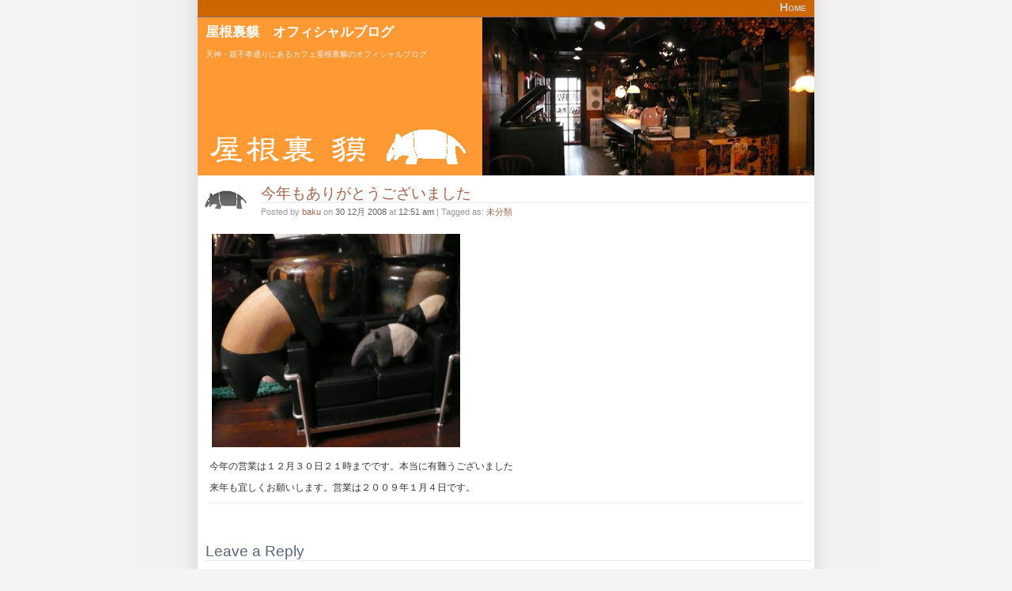

--- FILE ---
content_type: text/html; charset=UTF-8
request_url: http://www.artspacebaku.net/blogbaku/?p=251
body_size: 11968
content:
<!DOCTYPE html PUBLIC "-//W3C//DTD XHTML 1.0 Transitional//EN" "http://www.w3.org/TR/xhtml1/DTD/xhtml1-transitional.dtd">
<html xmlns="http://www.w3.org/1999/xhtml" lang="ja" xml:lang="ja">
<head profile="http://gmpg.org/xfn/11">
	<title>屋根裏貘　オフィシャルブログ &raquo; 今年もありがとうございました</title>
	<meta http-equiv="Content-Type" content="text/html; charset=UTF-8" />
	<meta name="description" content="写真家・小田満のヌードフォトブログ" />
	<meta name="keywords" content="ヌード,ヌードフォト,ヌードブログ,写真,写真家,フォトグラファー,小田満,アートスペース貘" />
	<meta name="generator" content="WordPress ME2.0.4" /> <!-- leave this for stats -->
	<link rel="stylesheet" href="http://www.artspacebaku.net/blogbaku/wp-content/themes/Baku-Special/style.css" type="text/css" media="screen" />
	<link rel="alternate" type="application/rss+xml" title="RSS 2.0" href="http://www.artspacebaku.net/blogbaku/?feed=rss2" />
	<link rel="alternate" type="text/xml" title="RSS .92" href="http://www.artspacebaku.net/blogbaku/?feed=rss" />
	<link rel="alternate" type="application/atom+xml" title="Atom 0.3" href="http://www.artspacebaku.net/blogbaku/?feed=atom" />
	<link rel="pingback" href="http://www.artspacebaku.net/blogbaku/xmlrpc.php" />
		<link rel='archives' title='2011年 5月' href='http://www.artspacebaku.net/blogbaku/?m=201105' />
	<link rel='archives' title='2011年 1月' href='http://www.artspacebaku.net/blogbaku/?m=201101' />
	<link rel='archives' title='2010年 12月' href='http://www.artspacebaku.net/blogbaku/?m=201012' />
	<link rel='archives' title='2010年 11月' href='http://www.artspacebaku.net/blogbaku/?m=201011' />
	<link rel='archives' title='2010年 10月' href='http://www.artspacebaku.net/blogbaku/?m=201010' />
	<link rel='archives' title='2010年 9月' href='http://www.artspacebaku.net/blogbaku/?m=201009' />
	<link rel='archives' title='2010年 8月' href='http://www.artspacebaku.net/blogbaku/?m=201008' />
	<link rel='archives' title='2010年 7月' href='http://www.artspacebaku.net/blogbaku/?m=201007' />
	<link rel='archives' title='2010年 6月' href='http://www.artspacebaku.net/blogbaku/?m=201006' />
	<link rel='archives' title='2010年 5月' href='http://www.artspacebaku.net/blogbaku/?m=201005' />
	<link rel='archives' title='2010年 4月' href='http://www.artspacebaku.net/blogbaku/?m=201004' />
	<link rel='archives' title='2010年 3月' href='http://www.artspacebaku.net/blogbaku/?m=201003' />
	<link rel='archives' title='2010年 2月' href='http://www.artspacebaku.net/blogbaku/?m=201002' />
	<link rel='archives' title='2010年 1月' href='http://www.artspacebaku.net/blogbaku/?m=201001' />
	<link rel='archives' title='2009年 12月' href='http://www.artspacebaku.net/blogbaku/?m=200912' />
	<link rel='archives' title='2009年 11月' href='http://www.artspacebaku.net/blogbaku/?m=200911' />
	<link rel='archives' title='2009年 10月' href='http://www.artspacebaku.net/blogbaku/?m=200910' />
	<link rel='archives' title='2009年 9月' href='http://www.artspacebaku.net/blogbaku/?m=200909' />
	<link rel='archives' title='2009年 8月' href='http://www.artspacebaku.net/blogbaku/?m=200908' />
	<link rel='archives' title='2009年 7月' href='http://www.artspacebaku.net/blogbaku/?m=200907' />
	<link rel='archives' title='2009年 6月' href='http://www.artspacebaku.net/blogbaku/?m=200906' />
	<link rel='archives' title='2009年 5月' href='http://www.artspacebaku.net/blogbaku/?m=200905' />
	<link rel='archives' title='2009年 4月' href='http://www.artspacebaku.net/blogbaku/?m=200904' />
	<link rel='archives' title='2009年 2月' href='http://www.artspacebaku.net/blogbaku/?m=200902' />
	<link rel='archives' title='2008年 12月' href='http://www.artspacebaku.net/blogbaku/?m=200812' />
	<link rel='archives' title='2008年 9月' href='http://www.artspacebaku.net/blogbaku/?m=200809' />
	<link rel='archives' title='2008年 8月' href='http://www.artspacebaku.net/blogbaku/?m=200808' />
	<link rel='archives' title='2008年 7月' href='http://www.artspacebaku.net/blogbaku/?m=200807' />
	<link rel='archives' title='2006年 11月' href='http://www.artspacebaku.net/blogbaku/?m=200611' />
	<link rel='archives' title='2006年 10月' href='http://www.artspacebaku.net/blogbaku/?m=200610' />
		<link rel="EditURI" type="application/rsd+xml" title="RSD" href="http://www.artspacebaku.net/blogbaku/xmlrpc.php?rsd" />
</head>
<body>
<div id="rap">
	<ul id="gnav">
		<li ><a href="http://www.artspacebaku.net/blogbaku" title="Home">Home</a></li>
			</ul>
	<div id="header">
		<h1><a href="http://www.artspacebaku.net/blogbaku">屋根裏貘　オフィシャルブログ</a></h1>
		<h4>天神・親不孝通りにあるカフェ屋根裏貘のオフィシャルブログ</h4>
	</div>	<div id="main">
		<div id="content">
						<div class="post">
				<h2 class="post-title"><a href="http://www.artspacebaku.net/blogbaku/?p=251" rel="bookmark" title="Permanent Link: 今年もありがとうございました">今年もありがとうございました</a></h2>
				<p class="day-date">Posted by <em><a href="http://www.artspacebaku.net/blogbaku/?author=1" title="baku による投稿">baku</a></em> on <em>30 12月 2008</em> at <em>12:51 am</em> | Tagged as: <em><a href="http://www.artspacebaku.net/blogbaku/?cat=1" title="未分類 の投稿内容をすべて表示" rel="category tag">未分類</a></em> </p>
				<div class="post-content"><p> <img id="image250" style="width: 314px; height: 270px" height="270" alt="p1020336.JPG" src="http://www.artspacebaku.net/blogbaku/wp-content/uploads/2008/12/p1020336.JPG" width="314" /></p>
<p>今年の営業は１２月３０日２１時までです。本当に有難うございました</p>
<p>来年も宜しくお願いします。営業は２００９年１月４日です。
</p>
				<p class="post-info">
									</p>
				<!--
				<rdf:RDF xmlns:rdf="http://www.w3.org/1999/02/22-rdf-syntax-ns#" 
	    xmlns:dc="http://purl.org/dc/elements/1.1/"
	    xmlns:trackback="http://madskills.com/public/xml/rss/module/trackback/">
		<rdf:Description rdf:about="http://www.artspacebaku.net/blogbaku/?p=251"
    dc:identifier="http://www.artspacebaku.net/blogbaku/?p=251"
    dc:title="今年もありがとうございました"
    trackback:ping="http://www.artspacebaku.net/blogbaku/wp-trackback.php?p=251" />
</rdf:RDF>				-->
			</div>
			
<!-- You can start editing here. -->


   
		<!-- If comments are open, but there are no comments. -->
		
	 


<h3 id="respond">Leave a Reply</h3>


<form action="http://www.artspacebaku.net/blogbaku/wp-comments-post.php" method="post" id="commentform">


<p><input type="text" name="author" id="author" value="" size="22" tabindex="1" />
<label for="author"><small>Name (必須)</small></label></p>

<p><input type="text" name="email" id="email" value="" size="22" tabindex="2" />
<label for="email"><small>Mail (will not be published) (必須)</small></label></p>

<p><input type="text" name="url" id="url" value="" size="22" tabindex="3" />
<label for="url"><small>Website</small></label></p>


<!--<p><small><strong>XHTML:</strong> You can use these tags: &lt;a href=&quot;&quot; title=&quot;&quot;&gt; &lt;abbr title=&quot;&quot;&gt; &lt;acronym title=&quot;&quot;&gt; &lt;b&gt; &lt;blockquote cite=&quot;&quot;&gt; &lt;code&gt; &lt;em&gt; &lt;i&gt; &lt;strike&gt; &lt;strong&gt; </small></p>-->

<p><textarea name="comment" id="comment" cols="100%" rows="10" tabindex="4"></textarea></p>

<p><button name="submit" type="submit" id="submit" tabindex="5">Submit Comment</button>
<input type="hidden" name="comment_post_ID" value="251" />
</p>

</form>


		</div>
					<p align="center"></p>
	</div>
</div>
<div id="sidebar">
					

	<h2>Tags</h2>
	<ul>
			<li><a href="http://www.artspacebaku.net/blogbaku/?cat=1" title="未分類 配下の投稿内容をすべて表示">未分類</a>
</li>
	<li><a href="http://www.artspacebaku.net/blogbaku/?cat=3" title="スナップ 配下の投稿内容をすべて表示">スナップ</a>
</li>
	<li><a href="http://www.artspacebaku.net/blogbaku/?cat=4" title="随筆 配下の投稿内容をすべて表示">随筆</a>
</li>
	<li><a href="http://www.artspacebaku.net/blogbaku/?cat=5" title="喫茶&amp;カフェバー 配下の投稿内容をすべて表示">喫茶&amp;カフェバー</a>
</li>
	</ul>		
	<h2>アーカイブ</h2>
	<ul>	<li><a href='http://www.artspacebaku.net/blogbaku/?m=201105' title='2011年 5月'>2011年 5月</a></li>
	<li><a href='http://www.artspacebaku.net/blogbaku/?m=201101' title='2011年 1月'>2011年 1月</a></li>
	<li><a href='http://www.artspacebaku.net/blogbaku/?m=201012' title='2010年 12月'>2010年 12月</a></li>
	<li><a href='http://www.artspacebaku.net/blogbaku/?m=201011' title='2010年 11月'>2010年 11月</a></li>
	<li><a href='http://www.artspacebaku.net/blogbaku/?m=201010' title='2010年 10月'>2010年 10月</a></li>
	<li><a href='http://www.artspacebaku.net/blogbaku/?m=201009' title='2010年 9月'>2010年 9月</a></li>
	<li><a href='http://www.artspacebaku.net/blogbaku/?m=201008' title='2010年 8月'>2010年 8月</a></li>
	<li><a href='http://www.artspacebaku.net/blogbaku/?m=201007' title='2010年 7月'>2010年 7月</a></li>
	<li><a href='http://www.artspacebaku.net/blogbaku/?m=201006' title='2010年 6月'>2010年 6月</a></li>
	<li><a href='http://www.artspacebaku.net/blogbaku/?m=201005' title='2010年 5月'>2010年 5月</a></li>
	<li><a href='http://www.artspacebaku.net/blogbaku/?m=201004' title='2010年 4月'>2010年 4月</a></li>
	<li><a href='http://www.artspacebaku.net/blogbaku/?m=201003' title='2010年 3月'>2010年 3月</a></li>
	<li><a href='http://www.artspacebaku.net/blogbaku/?m=201002' title='2010年 2月'>2010年 2月</a></li>
	<li><a href='http://www.artspacebaku.net/blogbaku/?m=201001' title='2010年 1月'>2010年 1月</a></li>
	<li><a href='http://www.artspacebaku.net/blogbaku/?m=200912' title='2009年 12月'>2009年 12月</a></li>
	<li><a href='http://www.artspacebaku.net/blogbaku/?m=200911' title='2009年 11月'>2009年 11月</a></li>
	<li><a href='http://www.artspacebaku.net/blogbaku/?m=200910' title='2009年 10月'>2009年 10月</a></li>
	<li><a href='http://www.artspacebaku.net/blogbaku/?m=200909' title='2009年 9月'>2009年 9月</a></li>
	<li><a href='http://www.artspacebaku.net/blogbaku/?m=200908' title='2009年 8月'>2009年 8月</a></li>
	<li><a href='http://www.artspacebaku.net/blogbaku/?m=200907' title='2009年 7月'>2009年 7月</a></li>
	<li><a href='http://www.artspacebaku.net/blogbaku/?m=200906' title='2009年 6月'>2009年 6月</a></li>
	<li><a href='http://www.artspacebaku.net/blogbaku/?m=200905' title='2009年 5月'>2009年 5月</a></li>
	<li><a href='http://www.artspacebaku.net/blogbaku/?m=200904' title='2009年 4月'>2009年 4月</a></li>
	<li><a href='http://www.artspacebaku.net/blogbaku/?m=200902' title='2009年 2月'>2009年 2月</a></li>
	<li><a href='http://www.artspacebaku.net/blogbaku/?m=200812' title='2008年 12月'>2008年 12月</a></li>
	<li><a href='http://www.artspacebaku.net/blogbaku/?m=200809' title='2008年 9月'>2008年 9月</a></li>
	<li><a href='http://www.artspacebaku.net/blogbaku/?m=200808' title='2008年 8月'>2008年 8月</a></li>
	<li><a href='http://www.artspacebaku.net/blogbaku/?m=200807' title='2008年 7月'>2008年 7月</a></li>
	<li><a href='http://www.artspacebaku.net/blogbaku/?m=200611' title='2006年 11月'>2006年 11月</a></li>
	<li><a href='http://www.artspacebaku.net/blogbaku/?m=200610' title='2006年 10月'>2006年 10月</a></li>
</ul>
	<!--
	<h2>Pages</h2>
	<ul></ul>
	-->
	  
</div><div id="footer">
		<div id="credits">
			<p>
			Cafe Nude Weblog<br />
			Powered by <a href="http://www.heliographic.jp/" title="heliographic." target="_blank">heliographic.</a></p>
			</p>		
	</div>
	<strong>屋根裏貘　オフィシャルブログ</strong> &copy; 2026 All Rights Reserved.		
</div>
</div>
</body>
</html>

--- FILE ---
content_type: text/css
request_url: http://www.artspacebaku.net/blogbaku/wp-content/themes/Baku-Special/style.css
body_size: 6855
content:
/*  
Theme Name: Yaneura Baku Special
Description: Heliographic Japan Web Works
Version: 1.0
Author: Yoshiki Sekiguchi
Author URL: http://heliographic.jp/
*/

@charset"utf-8";

body {
	margin:0px;
	padding: 0px;
	font-family: Verdana,Tahoma, Arial, Serif;	
	line-height: 1.5em;
	font-size: 10px; /* IE5 Win */
  	voice-family: "\"}\""; 
  	voice-family: inherit;
  	font-size: 10px; /* easy scaling */
  	font-size: 0.76em;
  	background:#f4f4f4 url(img/bg.gif) repeat-y center;
 	color:#333;  	 	
}
/* Sub-Section: Body Paragraph and Links --------- */
p {
	margin: 0.5em 0px 0.7em;
	line-height:1.6em;
}
a {
	text-decoration: none;	
}
a:link 
{
	color: #a66349;   
	border-bottom:1px dashed;
	background:none; 
}
a:visited {
	color: #b7745a;  
	border-bottom:1px dashed;
	background:none;  
}
a:hover, a:active {  
  border-bottom:#aba195 1px solid;
  background:#fffaf0;
  color: #993333;
}
abbr, acronym {
	font-style: normal;
	border-bottom: 1px dotted;
}
abbr[title]
{
	cursor:help;
}
blockquote{
	margin: 1em;
	padding: 1em;
	border-left: 2px solid #ccc;
	color:#666;
}
dl dt 
{
	font-weight:bold;
	margin:5px 0;	
}
dl dd 
{
	padding-left:20px;
	display:inline;
}
fieldset 
{
	border:none;
}
img.right 
{
	float:right;
	padding:5px;
}
img.left 
{
	float:left;
	padding:5px;
}
#rap {
	margin: 0 auto;
	padding:0;		
	background:#FFFFFF;
	/* box model hack */
	width: 780px;
	voice-family: "\"}\""; 
  	voice-family: inherit;
}

html>body #rap { /* be nice to Opera */
	width: 780px;
}
/* Sub-Section:  FONTS --------- */

h2,h3 {
	font-size: 1.6em;
	color: #567;
	padding: 3px 0;
	margin: 0;
	font-family: 'Frutiger Linotype', 'Lucida Grande', 'Trebuchet MS', sans-serif;	
	font-weight:normal;
	border-bottom:#eaeaea 1px solid;
}

/* Section: Positioning --------- */

#header {
	height: 200px;
	background: url(img/header01.jpg) no-repeat right top;
	margin:0 auto;
	padding:0;	
	width:100%;		
}
#header h1 
{
	font-size:1.4em;
	margin:10px;	
}
#header h1 a:link,#header h1 a:visited 
{
	color:#FFFFFF;
	border-bottom:none;
	background:none;
}
#header h1 a:hover,#header h1 a:active
{
	color:#fff;
	border-bottom:#fff 1px solid;
	background:none;
}
#header h4
{
	font-size: 0.8em;
	margin: 10px;
	color: #EEEEEE;	
	font-family: Georgia, Verdana, Arial, Serif;
	font-weight:normal;
}

#main {
	display:inline;
	float: left;
	width: 780px;
	padding: 0;	
	margin: 0;		
}
#main ul 
{
	margin:0px 10px;
	padding:0px;
	list-style:none;
}
#main ul li 
{
	list-style-image:url(img/coffee-icon.jpg);
	padding:3px 0;	
	margin:0 1em;
}

#content{
	width:780px;
	margin:0;
	padding:0;
}


.post 
{
	margin:0px 0 20px 0;	
	padding:10px 5px 0;		
	background:url(img/baku.jpg) no-repeat top left;	
}

.post-title
{
	margin-left:75px;			
}
.post-title a:link, .post-title a:hover, .post-title a:visited, .post-title a:active 
{
	border-bottom:none;
}
.day-date {
	font-size: 0.9em;
	color: #999;
	padding: 3px 0;
	margin: 0 0 0 75px;			
}
.day-date em 
{
	font-style:normal;
	color:#666;
}
.day-date a 
{
	border-bottom:none;
}
.post-content h4 
{
	font-size:1em;
	font-weight:normal;
}
.post-content h4 em
{
	font-style:normal;
	float:right;
	font-weight:normal;
}
.post-info {
	font-size : 0.9em;
	color : #666;
	margin : 0;
	background:url(img/comments-small.gif) no-repeat left center;
	padding-left:12px;
	border-bottom:#eaeaea 1px solid;
}
.post-info a 
{
	border-bottom:none;
}
.post-content {
	padding:10px;	
}
#sidebar {
	width:500px;
	margin:0 auto;
	padding:10px 5px;
	line-height:1.3em;		
}
#sidebar ul
{
	list-style: none;	
}
#sidebar form, #sidebar .block, #sidebar ul 
{
	margin:0;
	padding: 5px;		
	font-size: 0.9em;		
	background:#FFFFFF;
}
#sidebar ul ul 
{
	margin:0;
	padding:0;	
}
#sidebar ul li 
{
	list-style-image:none;
	margin:0 5px;
	padding:3px 0;
	
}
#sidebar ul li ul li
{
	list-style-image:url(img/arrow.gif);
	margin:0 5px;
	padding:3px 0;
	
}
#sidebar a {
	color: #80664D;	
	text-decoration: none;	
	border:none;
}
#sidebar a:visited
{ 
	color: #80664D; 
}
#sidebar a:hover 
{
	color: #60462d;	
	border-bottom:1px solid;
}

#sidebar ul img {
	border:#459 1px solid;
}
#sidebar ul ul 
{
	margin:5px;
	font-size:1em;
}
#sidebar h2
{
	margin:20px 0 0 0;
	font-size: 1.2em;	
	color: #fafafa;	
	height:20px;
	border:none;	
	font-variant:small-caps;		
	font-weight:bold;
	padding:5px 10px 0;
	background:#FF9900;
}
#sidebar li h2 
{
	background:none;
	color:#996666;
	border-bottom:#996666 1px solid;
	padding:0;
	margin:0;
}
#sidebar ul li.feed
{
	list-style:none;
	background:url(img/feed.png) no-repeat left center;
	padding-left:18px;
	margin:0;
}
#footer {
	clear: both;
	margin:0 auto;
	background:#FF6600;
	border:#8b4513 1px solid;	
	color: #ddd;
	font-size: 0.9em;		
	padding:5px 10px;	
	width:758px;
}
#footer strong 
{
	color:#fff;
	font-size:1.4em;
}
#footer ul 
{
	margin:0;
	padding:0;		
}
#footer ul li 
{
	list-style:none;
	padding-left:15px;
	background:url(img/arrow.gif) no-repeat left center;	
}
#footer div 
{
	float:right;
	width:30%;
	margin:0;
	padding:0;		
}
#footer a 
{
	color:#ddd;		
	text-decoration:none;
}
#footer a:hover
{
	color:#fff;	
	border-bottom:#fff 1px solid;
	background:none;	
}
#comments, #respond{
	margin: 2em 0 0 5px;
}
#commentform 
{
	margin:10px;
	padding:10px;
}
#rap .commentlist {
	margin: 0 1em;
	padding: 0;
}
.commentlist li 
{
	list-style:none;
	margin: 1em 0;
	padding: 0.5em;	
	background:#eeeee9;
}
.commentlist li.alt 
{
    background:#f4f4f4;
}
.commentlist li .cmtinfo 
{
	font-size:1em;	
	border-bottom: #ddd 1px solid;
}
.commentlist li cite 
{
	font-style:normal;
	font-weight:bold;
}
.commentlist li .cmtinfo em 
{
	float:right;
	margin:0;
	padding:0;
	font-style:normal;
	font-size:0.9em;
	color:#999;
}
.nocomments 
{
	padding-left:10px;
}

fieldset{
	border: none;
}

.field label{
	display: block;
}

textarea{
	width: 90%;
	height: 20em;
	border: 1px solid #ccc;	
	background:#f0f0f0;
}

input{
	border: 1px solid #ccc;	
	background:#f0f0f0;
}

/* Navigation */
#gnav 
{
	list-style:none;	
	margin:0 auto;
	padding:0 0 3px 0;	
	background:#CC6600;
	border-bottom:#886b6d 1px solid;
	font-variant:small-caps;
	font-family:'Frutiger Linotype', 'Lucida Grande', 'Trebuchet MS', sans-serif;	
	font-weight:bold;
	text-align:right;	
	font-size:1.2em;			
}
#gnav li 
{
	list-style:none;
	display:inline;
	margin:0;
	padding:5px 10px;		
}
#gnav li a:link, #gnav li a:visited
{
	color:#ccc;
	text-decoration:none;
	padding:2px 0;	
	border-bottom:none;
	background:none;
}
#gnav li a:hover, #gnav li a:active
{
	border-bottom:#fff 2px solid;
	color:#fff;
	background:none;
}
#gnav li.current_page_item a:link, #gnav li.current_page_item a:visited, #gnav li.current_page_item a:hover, #gnav li.current_page_item a:active
{
	border-bottom:#fff 2px solid;
	color:#fff;
}

/* Section: Misc --------- */

#header, #main,#content, #sidebar, #footer, .widget {
    overflow: hidden;
}